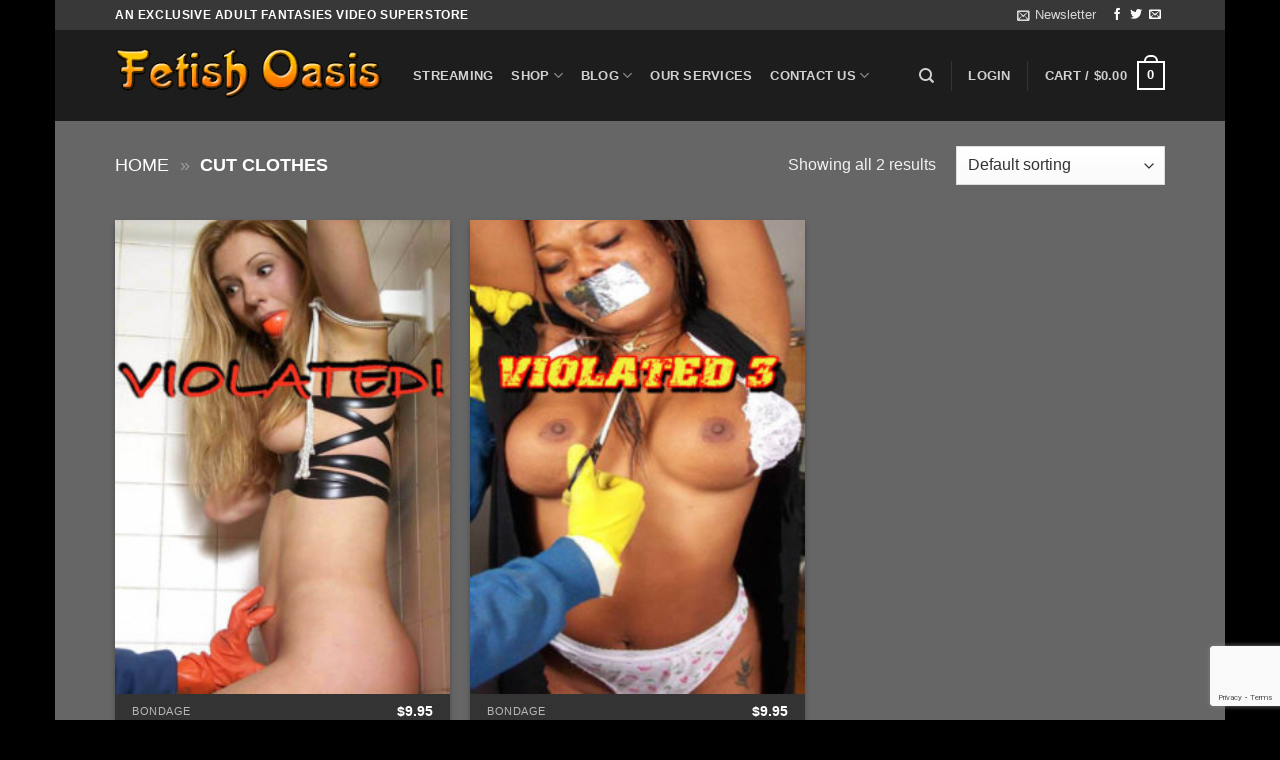

--- FILE ---
content_type: text/html; charset=utf-8
request_url: https://www.google.com/recaptcha/api2/anchor?ar=1&k=6LdRQzspAAAAAA8ivmy4NKToDhuHjRJy__WMcW7S&co=aHR0cHM6Ly93d3cuZmV0aXNob2FzaXMuY29tOjQ0Mw..&hl=en&v=N67nZn4AqZkNcbeMu4prBgzg&size=invisible&anchor-ms=20000&execute-ms=30000&cb=5uvem24w9tyd
body_size: 48492
content:
<!DOCTYPE HTML><html dir="ltr" lang="en"><head><meta http-equiv="Content-Type" content="text/html; charset=UTF-8">
<meta http-equiv="X-UA-Compatible" content="IE=edge">
<title>reCAPTCHA</title>
<style type="text/css">
/* cyrillic-ext */
@font-face {
  font-family: 'Roboto';
  font-style: normal;
  font-weight: 400;
  font-stretch: 100%;
  src: url(//fonts.gstatic.com/s/roboto/v48/KFO7CnqEu92Fr1ME7kSn66aGLdTylUAMa3GUBHMdazTgWw.woff2) format('woff2');
  unicode-range: U+0460-052F, U+1C80-1C8A, U+20B4, U+2DE0-2DFF, U+A640-A69F, U+FE2E-FE2F;
}
/* cyrillic */
@font-face {
  font-family: 'Roboto';
  font-style: normal;
  font-weight: 400;
  font-stretch: 100%;
  src: url(//fonts.gstatic.com/s/roboto/v48/KFO7CnqEu92Fr1ME7kSn66aGLdTylUAMa3iUBHMdazTgWw.woff2) format('woff2');
  unicode-range: U+0301, U+0400-045F, U+0490-0491, U+04B0-04B1, U+2116;
}
/* greek-ext */
@font-face {
  font-family: 'Roboto';
  font-style: normal;
  font-weight: 400;
  font-stretch: 100%;
  src: url(//fonts.gstatic.com/s/roboto/v48/KFO7CnqEu92Fr1ME7kSn66aGLdTylUAMa3CUBHMdazTgWw.woff2) format('woff2');
  unicode-range: U+1F00-1FFF;
}
/* greek */
@font-face {
  font-family: 'Roboto';
  font-style: normal;
  font-weight: 400;
  font-stretch: 100%;
  src: url(//fonts.gstatic.com/s/roboto/v48/KFO7CnqEu92Fr1ME7kSn66aGLdTylUAMa3-UBHMdazTgWw.woff2) format('woff2');
  unicode-range: U+0370-0377, U+037A-037F, U+0384-038A, U+038C, U+038E-03A1, U+03A3-03FF;
}
/* math */
@font-face {
  font-family: 'Roboto';
  font-style: normal;
  font-weight: 400;
  font-stretch: 100%;
  src: url(//fonts.gstatic.com/s/roboto/v48/KFO7CnqEu92Fr1ME7kSn66aGLdTylUAMawCUBHMdazTgWw.woff2) format('woff2');
  unicode-range: U+0302-0303, U+0305, U+0307-0308, U+0310, U+0312, U+0315, U+031A, U+0326-0327, U+032C, U+032F-0330, U+0332-0333, U+0338, U+033A, U+0346, U+034D, U+0391-03A1, U+03A3-03A9, U+03B1-03C9, U+03D1, U+03D5-03D6, U+03F0-03F1, U+03F4-03F5, U+2016-2017, U+2034-2038, U+203C, U+2040, U+2043, U+2047, U+2050, U+2057, U+205F, U+2070-2071, U+2074-208E, U+2090-209C, U+20D0-20DC, U+20E1, U+20E5-20EF, U+2100-2112, U+2114-2115, U+2117-2121, U+2123-214F, U+2190, U+2192, U+2194-21AE, U+21B0-21E5, U+21F1-21F2, U+21F4-2211, U+2213-2214, U+2216-22FF, U+2308-230B, U+2310, U+2319, U+231C-2321, U+2336-237A, U+237C, U+2395, U+239B-23B7, U+23D0, U+23DC-23E1, U+2474-2475, U+25AF, U+25B3, U+25B7, U+25BD, U+25C1, U+25CA, U+25CC, U+25FB, U+266D-266F, U+27C0-27FF, U+2900-2AFF, U+2B0E-2B11, U+2B30-2B4C, U+2BFE, U+3030, U+FF5B, U+FF5D, U+1D400-1D7FF, U+1EE00-1EEFF;
}
/* symbols */
@font-face {
  font-family: 'Roboto';
  font-style: normal;
  font-weight: 400;
  font-stretch: 100%;
  src: url(//fonts.gstatic.com/s/roboto/v48/KFO7CnqEu92Fr1ME7kSn66aGLdTylUAMaxKUBHMdazTgWw.woff2) format('woff2');
  unicode-range: U+0001-000C, U+000E-001F, U+007F-009F, U+20DD-20E0, U+20E2-20E4, U+2150-218F, U+2190, U+2192, U+2194-2199, U+21AF, U+21E6-21F0, U+21F3, U+2218-2219, U+2299, U+22C4-22C6, U+2300-243F, U+2440-244A, U+2460-24FF, U+25A0-27BF, U+2800-28FF, U+2921-2922, U+2981, U+29BF, U+29EB, U+2B00-2BFF, U+4DC0-4DFF, U+FFF9-FFFB, U+10140-1018E, U+10190-1019C, U+101A0, U+101D0-101FD, U+102E0-102FB, U+10E60-10E7E, U+1D2C0-1D2D3, U+1D2E0-1D37F, U+1F000-1F0FF, U+1F100-1F1AD, U+1F1E6-1F1FF, U+1F30D-1F30F, U+1F315, U+1F31C, U+1F31E, U+1F320-1F32C, U+1F336, U+1F378, U+1F37D, U+1F382, U+1F393-1F39F, U+1F3A7-1F3A8, U+1F3AC-1F3AF, U+1F3C2, U+1F3C4-1F3C6, U+1F3CA-1F3CE, U+1F3D4-1F3E0, U+1F3ED, U+1F3F1-1F3F3, U+1F3F5-1F3F7, U+1F408, U+1F415, U+1F41F, U+1F426, U+1F43F, U+1F441-1F442, U+1F444, U+1F446-1F449, U+1F44C-1F44E, U+1F453, U+1F46A, U+1F47D, U+1F4A3, U+1F4B0, U+1F4B3, U+1F4B9, U+1F4BB, U+1F4BF, U+1F4C8-1F4CB, U+1F4D6, U+1F4DA, U+1F4DF, U+1F4E3-1F4E6, U+1F4EA-1F4ED, U+1F4F7, U+1F4F9-1F4FB, U+1F4FD-1F4FE, U+1F503, U+1F507-1F50B, U+1F50D, U+1F512-1F513, U+1F53E-1F54A, U+1F54F-1F5FA, U+1F610, U+1F650-1F67F, U+1F687, U+1F68D, U+1F691, U+1F694, U+1F698, U+1F6AD, U+1F6B2, U+1F6B9-1F6BA, U+1F6BC, U+1F6C6-1F6CF, U+1F6D3-1F6D7, U+1F6E0-1F6EA, U+1F6F0-1F6F3, U+1F6F7-1F6FC, U+1F700-1F7FF, U+1F800-1F80B, U+1F810-1F847, U+1F850-1F859, U+1F860-1F887, U+1F890-1F8AD, U+1F8B0-1F8BB, U+1F8C0-1F8C1, U+1F900-1F90B, U+1F93B, U+1F946, U+1F984, U+1F996, U+1F9E9, U+1FA00-1FA6F, U+1FA70-1FA7C, U+1FA80-1FA89, U+1FA8F-1FAC6, U+1FACE-1FADC, U+1FADF-1FAE9, U+1FAF0-1FAF8, U+1FB00-1FBFF;
}
/* vietnamese */
@font-face {
  font-family: 'Roboto';
  font-style: normal;
  font-weight: 400;
  font-stretch: 100%;
  src: url(//fonts.gstatic.com/s/roboto/v48/KFO7CnqEu92Fr1ME7kSn66aGLdTylUAMa3OUBHMdazTgWw.woff2) format('woff2');
  unicode-range: U+0102-0103, U+0110-0111, U+0128-0129, U+0168-0169, U+01A0-01A1, U+01AF-01B0, U+0300-0301, U+0303-0304, U+0308-0309, U+0323, U+0329, U+1EA0-1EF9, U+20AB;
}
/* latin-ext */
@font-face {
  font-family: 'Roboto';
  font-style: normal;
  font-weight: 400;
  font-stretch: 100%;
  src: url(//fonts.gstatic.com/s/roboto/v48/KFO7CnqEu92Fr1ME7kSn66aGLdTylUAMa3KUBHMdazTgWw.woff2) format('woff2');
  unicode-range: U+0100-02BA, U+02BD-02C5, U+02C7-02CC, U+02CE-02D7, U+02DD-02FF, U+0304, U+0308, U+0329, U+1D00-1DBF, U+1E00-1E9F, U+1EF2-1EFF, U+2020, U+20A0-20AB, U+20AD-20C0, U+2113, U+2C60-2C7F, U+A720-A7FF;
}
/* latin */
@font-face {
  font-family: 'Roboto';
  font-style: normal;
  font-weight: 400;
  font-stretch: 100%;
  src: url(//fonts.gstatic.com/s/roboto/v48/KFO7CnqEu92Fr1ME7kSn66aGLdTylUAMa3yUBHMdazQ.woff2) format('woff2');
  unicode-range: U+0000-00FF, U+0131, U+0152-0153, U+02BB-02BC, U+02C6, U+02DA, U+02DC, U+0304, U+0308, U+0329, U+2000-206F, U+20AC, U+2122, U+2191, U+2193, U+2212, U+2215, U+FEFF, U+FFFD;
}
/* cyrillic-ext */
@font-face {
  font-family: 'Roboto';
  font-style: normal;
  font-weight: 500;
  font-stretch: 100%;
  src: url(//fonts.gstatic.com/s/roboto/v48/KFO7CnqEu92Fr1ME7kSn66aGLdTylUAMa3GUBHMdazTgWw.woff2) format('woff2');
  unicode-range: U+0460-052F, U+1C80-1C8A, U+20B4, U+2DE0-2DFF, U+A640-A69F, U+FE2E-FE2F;
}
/* cyrillic */
@font-face {
  font-family: 'Roboto';
  font-style: normal;
  font-weight: 500;
  font-stretch: 100%;
  src: url(//fonts.gstatic.com/s/roboto/v48/KFO7CnqEu92Fr1ME7kSn66aGLdTylUAMa3iUBHMdazTgWw.woff2) format('woff2');
  unicode-range: U+0301, U+0400-045F, U+0490-0491, U+04B0-04B1, U+2116;
}
/* greek-ext */
@font-face {
  font-family: 'Roboto';
  font-style: normal;
  font-weight: 500;
  font-stretch: 100%;
  src: url(//fonts.gstatic.com/s/roboto/v48/KFO7CnqEu92Fr1ME7kSn66aGLdTylUAMa3CUBHMdazTgWw.woff2) format('woff2');
  unicode-range: U+1F00-1FFF;
}
/* greek */
@font-face {
  font-family: 'Roboto';
  font-style: normal;
  font-weight: 500;
  font-stretch: 100%;
  src: url(//fonts.gstatic.com/s/roboto/v48/KFO7CnqEu92Fr1ME7kSn66aGLdTylUAMa3-UBHMdazTgWw.woff2) format('woff2');
  unicode-range: U+0370-0377, U+037A-037F, U+0384-038A, U+038C, U+038E-03A1, U+03A3-03FF;
}
/* math */
@font-face {
  font-family: 'Roboto';
  font-style: normal;
  font-weight: 500;
  font-stretch: 100%;
  src: url(//fonts.gstatic.com/s/roboto/v48/KFO7CnqEu92Fr1ME7kSn66aGLdTylUAMawCUBHMdazTgWw.woff2) format('woff2');
  unicode-range: U+0302-0303, U+0305, U+0307-0308, U+0310, U+0312, U+0315, U+031A, U+0326-0327, U+032C, U+032F-0330, U+0332-0333, U+0338, U+033A, U+0346, U+034D, U+0391-03A1, U+03A3-03A9, U+03B1-03C9, U+03D1, U+03D5-03D6, U+03F0-03F1, U+03F4-03F5, U+2016-2017, U+2034-2038, U+203C, U+2040, U+2043, U+2047, U+2050, U+2057, U+205F, U+2070-2071, U+2074-208E, U+2090-209C, U+20D0-20DC, U+20E1, U+20E5-20EF, U+2100-2112, U+2114-2115, U+2117-2121, U+2123-214F, U+2190, U+2192, U+2194-21AE, U+21B0-21E5, U+21F1-21F2, U+21F4-2211, U+2213-2214, U+2216-22FF, U+2308-230B, U+2310, U+2319, U+231C-2321, U+2336-237A, U+237C, U+2395, U+239B-23B7, U+23D0, U+23DC-23E1, U+2474-2475, U+25AF, U+25B3, U+25B7, U+25BD, U+25C1, U+25CA, U+25CC, U+25FB, U+266D-266F, U+27C0-27FF, U+2900-2AFF, U+2B0E-2B11, U+2B30-2B4C, U+2BFE, U+3030, U+FF5B, U+FF5D, U+1D400-1D7FF, U+1EE00-1EEFF;
}
/* symbols */
@font-face {
  font-family: 'Roboto';
  font-style: normal;
  font-weight: 500;
  font-stretch: 100%;
  src: url(//fonts.gstatic.com/s/roboto/v48/KFO7CnqEu92Fr1ME7kSn66aGLdTylUAMaxKUBHMdazTgWw.woff2) format('woff2');
  unicode-range: U+0001-000C, U+000E-001F, U+007F-009F, U+20DD-20E0, U+20E2-20E4, U+2150-218F, U+2190, U+2192, U+2194-2199, U+21AF, U+21E6-21F0, U+21F3, U+2218-2219, U+2299, U+22C4-22C6, U+2300-243F, U+2440-244A, U+2460-24FF, U+25A0-27BF, U+2800-28FF, U+2921-2922, U+2981, U+29BF, U+29EB, U+2B00-2BFF, U+4DC0-4DFF, U+FFF9-FFFB, U+10140-1018E, U+10190-1019C, U+101A0, U+101D0-101FD, U+102E0-102FB, U+10E60-10E7E, U+1D2C0-1D2D3, U+1D2E0-1D37F, U+1F000-1F0FF, U+1F100-1F1AD, U+1F1E6-1F1FF, U+1F30D-1F30F, U+1F315, U+1F31C, U+1F31E, U+1F320-1F32C, U+1F336, U+1F378, U+1F37D, U+1F382, U+1F393-1F39F, U+1F3A7-1F3A8, U+1F3AC-1F3AF, U+1F3C2, U+1F3C4-1F3C6, U+1F3CA-1F3CE, U+1F3D4-1F3E0, U+1F3ED, U+1F3F1-1F3F3, U+1F3F5-1F3F7, U+1F408, U+1F415, U+1F41F, U+1F426, U+1F43F, U+1F441-1F442, U+1F444, U+1F446-1F449, U+1F44C-1F44E, U+1F453, U+1F46A, U+1F47D, U+1F4A3, U+1F4B0, U+1F4B3, U+1F4B9, U+1F4BB, U+1F4BF, U+1F4C8-1F4CB, U+1F4D6, U+1F4DA, U+1F4DF, U+1F4E3-1F4E6, U+1F4EA-1F4ED, U+1F4F7, U+1F4F9-1F4FB, U+1F4FD-1F4FE, U+1F503, U+1F507-1F50B, U+1F50D, U+1F512-1F513, U+1F53E-1F54A, U+1F54F-1F5FA, U+1F610, U+1F650-1F67F, U+1F687, U+1F68D, U+1F691, U+1F694, U+1F698, U+1F6AD, U+1F6B2, U+1F6B9-1F6BA, U+1F6BC, U+1F6C6-1F6CF, U+1F6D3-1F6D7, U+1F6E0-1F6EA, U+1F6F0-1F6F3, U+1F6F7-1F6FC, U+1F700-1F7FF, U+1F800-1F80B, U+1F810-1F847, U+1F850-1F859, U+1F860-1F887, U+1F890-1F8AD, U+1F8B0-1F8BB, U+1F8C0-1F8C1, U+1F900-1F90B, U+1F93B, U+1F946, U+1F984, U+1F996, U+1F9E9, U+1FA00-1FA6F, U+1FA70-1FA7C, U+1FA80-1FA89, U+1FA8F-1FAC6, U+1FACE-1FADC, U+1FADF-1FAE9, U+1FAF0-1FAF8, U+1FB00-1FBFF;
}
/* vietnamese */
@font-face {
  font-family: 'Roboto';
  font-style: normal;
  font-weight: 500;
  font-stretch: 100%;
  src: url(//fonts.gstatic.com/s/roboto/v48/KFO7CnqEu92Fr1ME7kSn66aGLdTylUAMa3OUBHMdazTgWw.woff2) format('woff2');
  unicode-range: U+0102-0103, U+0110-0111, U+0128-0129, U+0168-0169, U+01A0-01A1, U+01AF-01B0, U+0300-0301, U+0303-0304, U+0308-0309, U+0323, U+0329, U+1EA0-1EF9, U+20AB;
}
/* latin-ext */
@font-face {
  font-family: 'Roboto';
  font-style: normal;
  font-weight: 500;
  font-stretch: 100%;
  src: url(//fonts.gstatic.com/s/roboto/v48/KFO7CnqEu92Fr1ME7kSn66aGLdTylUAMa3KUBHMdazTgWw.woff2) format('woff2');
  unicode-range: U+0100-02BA, U+02BD-02C5, U+02C7-02CC, U+02CE-02D7, U+02DD-02FF, U+0304, U+0308, U+0329, U+1D00-1DBF, U+1E00-1E9F, U+1EF2-1EFF, U+2020, U+20A0-20AB, U+20AD-20C0, U+2113, U+2C60-2C7F, U+A720-A7FF;
}
/* latin */
@font-face {
  font-family: 'Roboto';
  font-style: normal;
  font-weight: 500;
  font-stretch: 100%;
  src: url(//fonts.gstatic.com/s/roboto/v48/KFO7CnqEu92Fr1ME7kSn66aGLdTylUAMa3yUBHMdazQ.woff2) format('woff2');
  unicode-range: U+0000-00FF, U+0131, U+0152-0153, U+02BB-02BC, U+02C6, U+02DA, U+02DC, U+0304, U+0308, U+0329, U+2000-206F, U+20AC, U+2122, U+2191, U+2193, U+2212, U+2215, U+FEFF, U+FFFD;
}
/* cyrillic-ext */
@font-face {
  font-family: 'Roboto';
  font-style: normal;
  font-weight: 900;
  font-stretch: 100%;
  src: url(//fonts.gstatic.com/s/roboto/v48/KFO7CnqEu92Fr1ME7kSn66aGLdTylUAMa3GUBHMdazTgWw.woff2) format('woff2');
  unicode-range: U+0460-052F, U+1C80-1C8A, U+20B4, U+2DE0-2DFF, U+A640-A69F, U+FE2E-FE2F;
}
/* cyrillic */
@font-face {
  font-family: 'Roboto';
  font-style: normal;
  font-weight: 900;
  font-stretch: 100%;
  src: url(//fonts.gstatic.com/s/roboto/v48/KFO7CnqEu92Fr1ME7kSn66aGLdTylUAMa3iUBHMdazTgWw.woff2) format('woff2');
  unicode-range: U+0301, U+0400-045F, U+0490-0491, U+04B0-04B1, U+2116;
}
/* greek-ext */
@font-face {
  font-family: 'Roboto';
  font-style: normal;
  font-weight: 900;
  font-stretch: 100%;
  src: url(//fonts.gstatic.com/s/roboto/v48/KFO7CnqEu92Fr1ME7kSn66aGLdTylUAMa3CUBHMdazTgWw.woff2) format('woff2');
  unicode-range: U+1F00-1FFF;
}
/* greek */
@font-face {
  font-family: 'Roboto';
  font-style: normal;
  font-weight: 900;
  font-stretch: 100%;
  src: url(//fonts.gstatic.com/s/roboto/v48/KFO7CnqEu92Fr1ME7kSn66aGLdTylUAMa3-UBHMdazTgWw.woff2) format('woff2');
  unicode-range: U+0370-0377, U+037A-037F, U+0384-038A, U+038C, U+038E-03A1, U+03A3-03FF;
}
/* math */
@font-face {
  font-family: 'Roboto';
  font-style: normal;
  font-weight: 900;
  font-stretch: 100%;
  src: url(//fonts.gstatic.com/s/roboto/v48/KFO7CnqEu92Fr1ME7kSn66aGLdTylUAMawCUBHMdazTgWw.woff2) format('woff2');
  unicode-range: U+0302-0303, U+0305, U+0307-0308, U+0310, U+0312, U+0315, U+031A, U+0326-0327, U+032C, U+032F-0330, U+0332-0333, U+0338, U+033A, U+0346, U+034D, U+0391-03A1, U+03A3-03A9, U+03B1-03C9, U+03D1, U+03D5-03D6, U+03F0-03F1, U+03F4-03F5, U+2016-2017, U+2034-2038, U+203C, U+2040, U+2043, U+2047, U+2050, U+2057, U+205F, U+2070-2071, U+2074-208E, U+2090-209C, U+20D0-20DC, U+20E1, U+20E5-20EF, U+2100-2112, U+2114-2115, U+2117-2121, U+2123-214F, U+2190, U+2192, U+2194-21AE, U+21B0-21E5, U+21F1-21F2, U+21F4-2211, U+2213-2214, U+2216-22FF, U+2308-230B, U+2310, U+2319, U+231C-2321, U+2336-237A, U+237C, U+2395, U+239B-23B7, U+23D0, U+23DC-23E1, U+2474-2475, U+25AF, U+25B3, U+25B7, U+25BD, U+25C1, U+25CA, U+25CC, U+25FB, U+266D-266F, U+27C0-27FF, U+2900-2AFF, U+2B0E-2B11, U+2B30-2B4C, U+2BFE, U+3030, U+FF5B, U+FF5D, U+1D400-1D7FF, U+1EE00-1EEFF;
}
/* symbols */
@font-face {
  font-family: 'Roboto';
  font-style: normal;
  font-weight: 900;
  font-stretch: 100%;
  src: url(//fonts.gstatic.com/s/roboto/v48/KFO7CnqEu92Fr1ME7kSn66aGLdTylUAMaxKUBHMdazTgWw.woff2) format('woff2');
  unicode-range: U+0001-000C, U+000E-001F, U+007F-009F, U+20DD-20E0, U+20E2-20E4, U+2150-218F, U+2190, U+2192, U+2194-2199, U+21AF, U+21E6-21F0, U+21F3, U+2218-2219, U+2299, U+22C4-22C6, U+2300-243F, U+2440-244A, U+2460-24FF, U+25A0-27BF, U+2800-28FF, U+2921-2922, U+2981, U+29BF, U+29EB, U+2B00-2BFF, U+4DC0-4DFF, U+FFF9-FFFB, U+10140-1018E, U+10190-1019C, U+101A0, U+101D0-101FD, U+102E0-102FB, U+10E60-10E7E, U+1D2C0-1D2D3, U+1D2E0-1D37F, U+1F000-1F0FF, U+1F100-1F1AD, U+1F1E6-1F1FF, U+1F30D-1F30F, U+1F315, U+1F31C, U+1F31E, U+1F320-1F32C, U+1F336, U+1F378, U+1F37D, U+1F382, U+1F393-1F39F, U+1F3A7-1F3A8, U+1F3AC-1F3AF, U+1F3C2, U+1F3C4-1F3C6, U+1F3CA-1F3CE, U+1F3D4-1F3E0, U+1F3ED, U+1F3F1-1F3F3, U+1F3F5-1F3F7, U+1F408, U+1F415, U+1F41F, U+1F426, U+1F43F, U+1F441-1F442, U+1F444, U+1F446-1F449, U+1F44C-1F44E, U+1F453, U+1F46A, U+1F47D, U+1F4A3, U+1F4B0, U+1F4B3, U+1F4B9, U+1F4BB, U+1F4BF, U+1F4C8-1F4CB, U+1F4D6, U+1F4DA, U+1F4DF, U+1F4E3-1F4E6, U+1F4EA-1F4ED, U+1F4F7, U+1F4F9-1F4FB, U+1F4FD-1F4FE, U+1F503, U+1F507-1F50B, U+1F50D, U+1F512-1F513, U+1F53E-1F54A, U+1F54F-1F5FA, U+1F610, U+1F650-1F67F, U+1F687, U+1F68D, U+1F691, U+1F694, U+1F698, U+1F6AD, U+1F6B2, U+1F6B9-1F6BA, U+1F6BC, U+1F6C6-1F6CF, U+1F6D3-1F6D7, U+1F6E0-1F6EA, U+1F6F0-1F6F3, U+1F6F7-1F6FC, U+1F700-1F7FF, U+1F800-1F80B, U+1F810-1F847, U+1F850-1F859, U+1F860-1F887, U+1F890-1F8AD, U+1F8B0-1F8BB, U+1F8C0-1F8C1, U+1F900-1F90B, U+1F93B, U+1F946, U+1F984, U+1F996, U+1F9E9, U+1FA00-1FA6F, U+1FA70-1FA7C, U+1FA80-1FA89, U+1FA8F-1FAC6, U+1FACE-1FADC, U+1FADF-1FAE9, U+1FAF0-1FAF8, U+1FB00-1FBFF;
}
/* vietnamese */
@font-face {
  font-family: 'Roboto';
  font-style: normal;
  font-weight: 900;
  font-stretch: 100%;
  src: url(//fonts.gstatic.com/s/roboto/v48/KFO7CnqEu92Fr1ME7kSn66aGLdTylUAMa3OUBHMdazTgWw.woff2) format('woff2');
  unicode-range: U+0102-0103, U+0110-0111, U+0128-0129, U+0168-0169, U+01A0-01A1, U+01AF-01B0, U+0300-0301, U+0303-0304, U+0308-0309, U+0323, U+0329, U+1EA0-1EF9, U+20AB;
}
/* latin-ext */
@font-face {
  font-family: 'Roboto';
  font-style: normal;
  font-weight: 900;
  font-stretch: 100%;
  src: url(//fonts.gstatic.com/s/roboto/v48/KFO7CnqEu92Fr1ME7kSn66aGLdTylUAMa3KUBHMdazTgWw.woff2) format('woff2');
  unicode-range: U+0100-02BA, U+02BD-02C5, U+02C7-02CC, U+02CE-02D7, U+02DD-02FF, U+0304, U+0308, U+0329, U+1D00-1DBF, U+1E00-1E9F, U+1EF2-1EFF, U+2020, U+20A0-20AB, U+20AD-20C0, U+2113, U+2C60-2C7F, U+A720-A7FF;
}
/* latin */
@font-face {
  font-family: 'Roboto';
  font-style: normal;
  font-weight: 900;
  font-stretch: 100%;
  src: url(//fonts.gstatic.com/s/roboto/v48/KFO7CnqEu92Fr1ME7kSn66aGLdTylUAMa3yUBHMdazQ.woff2) format('woff2');
  unicode-range: U+0000-00FF, U+0131, U+0152-0153, U+02BB-02BC, U+02C6, U+02DA, U+02DC, U+0304, U+0308, U+0329, U+2000-206F, U+20AC, U+2122, U+2191, U+2193, U+2212, U+2215, U+FEFF, U+FFFD;
}

</style>
<link rel="stylesheet" type="text/css" href="https://www.gstatic.com/recaptcha/releases/N67nZn4AqZkNcbeMu4prBgzg/styles__ltr.css">
<script nonce="IXYsfOJABh3fAEDRZLjzVQ" type="text/javascript">window['__recaptcha_api'] = 'https://www.google.com/recaptcha/api2/';</script>
<script type="text/javascript" src="https://www.gstatic.com/recaptcha/releases/N67nZn4AqZkNcbeMu4prBgzg/recaptcha__en.js" nonce="IXYsfOJABh3fAEDRZLjzVQ">
      
    </script></head>
<body><div id="rc-anchor-alert" class="rc-anchor-alert"></div>
<input type="hidden" id="recaptcha-token" value="[base64]">
<script type="text/javascript" nonce="IXYsfOJABh3fAEDRZLjzVQ">
      recaptcha.anchor.Main.init("[\x22ainput\x22,[\x22bgdata\x22,\x22\x22,\[base64]/[base64]/[base64]/ZyhXLGgpOnEoW04sMjEsbF0sVywwKSxoKSxmYWxzZSxmYWxzZSl9Y2F0Y2goayl7RygzNTgsVyk/[base64]/[base64]/[base64]/[base64]/[base64]/[base64]/[base64]/bmV3IEJbT10oRFswXSk6dz09Mj9uZXcgQltPXShEWzBdLERbMV0pOnc9PTM/bmV3IEJbT10oRFswXSxEWzFdLERbMl0pOnc9PTQ/[base64]/[base64]/[base64]/[base64]/[base64]\\u003d\x22,\[base64]\\u003d\\u003d\x22,\x22SMK2w5TDs1tIw6J1K8Opw50MW8KGKiBRw54GasOSEAgJw4EHw7hjwpBPczJ6KAbDqcOcXBzChR8Gw7nDhcK2w7/Dq07Dv13CmcK3w6c0w53DjGNQHMOvw4oKw4bCmyHDgATDhsOWw5DCmRvCn8O3woPDrU/Ds8O5wr/[base64]/[base64]/Du8O6w5UvZMK/wojDlE0rM0bDlF7DiMK9w7/Dpjwkw6vChsOUNMOeMEsfw5DCkG04wppyQMO6wpTCsH3CqMKQwoNPIsOcw5HClgjDvTLDiMKWOTRpwqwDK2d+fMKAwr0bJz7CkMOrwr4mw4DDk8KGKh8hwpx/wovDgsKSbgJSdsKXMHROwrgfwo/Ds00rPcKgw74YK29BCERoIks1w7shbcOnMcOqTQrCssOIeFTDlULCrcKsX8OOJ10beMOsw4p8fsOFThPDncOVDMK9w4NewoQjGnfDicOcUsKycV7Cp8Kvw6sSw5MEw73CiMO/[base64]/[base64]/[base64]/acKVZ30oBMO5w7TCtsOIa8KYw63CrgbDg8KbZh3DncOmKxlwwrdffcO1YsO/K8OIfMK/w7TDrXBtwrI6w781wodgw7bCo8Kkw4jDoW7DqSDDo19QZ8ONQcOWwpR6w5fDhxLDmsOGUcOXw6NYXjcmw6QXwrIpQsKWw5kpGCUpwr/[base64]/CsWJHw53CgsOMO8OAdcKoegpfw6HDpQzCv2HCpUdIUcKcw752UgstwrN5TA7CkCE6esKrwqzCmSJFw6bCtgLCrcOewpjDiBPDvcKBA8Knw57ClRbDocO2wr/Cg0TCkgFQwrwuwrEsEm3CvcOhw5PDssOFQMO8NQvCqsO6TBYew4AIaCXDsSrCu28/OcOISn7Dg3LCs8KuwpPCsMKkW0MVwonDnMKTwqksw6Yew5fDpDrCqcKKw7JLw7Mnw7FgwpBYLsKVPG7DgMOQwofDlMOlZ8Khw5DDr0sMWsObX1rDiURMb8KsN8Ohw5V6UF5EwqEPwqjCqcOSXk/DusK0JsOcKcOiw6LCrwddecKZwphCEW3CqhfCuDjDlMOGwo5IIj3Ci8KOwq7CrT5fW8KBw7zDvsKKG3TDl8OOw60zEncmw4Aswr/CmsOLM8Ozw7rCp8KFw6UZw4p9wrMuw4rDp8KnFsOUSnHDiMKkZkF+OyvCtX9MVCjCpMKQZsKrwrhcw7dTwo94wonCgMOOwqt0w4rDu8KUw7x/wrXDlcKEwos8H8OnAMOLQsOjM1NdDTXCqMOjFMK7w5PDuMKNw4DChloewqvCmE0XOn/CtmTDm0rDp8O4WxHCkcOPHQ8Tw5vCmMK2wr9NSMKXw50Xw4UEwoFoFiN3M8KBwrVawqjCvwDDvsK+WSbCnB/Dq8Kxwo9NbmhrKwnDoMODL8KbPsK2EcOJwoctwoHCvcKzKsOcw4QbMMOtJyjDkABJwr/[base64]/[base64]/Dj8Osw5oZw6TCsy8WADXCq8OGw4wCSsKHw77Ch8KUwq3CokkUwohgHQkETGkvw6V1wpU2w7FZJMKbCsOmw77Dg0FJP8KVw7zDm8OhIXJWw4PDp3zDh2PDiDXCtcK7UBFjG8OSQcOsw4hZw6fCh3PCr8K8w7XCj8OZwokOZ0p5cMOLa3nCncO/HCkmw6Q4wo7DqsOCw7nCosOXwoXCijh7w7bCmcKiwpNEwqTDmQduw6PCvMKaw45OwrcVCMKLN8OYw7XCjGJkRzJTw4nDksKcwr/[base64]/DjcOpXG/DqsKaMnYswpJKNcOlwrnCu2LClH3CrwfDlcK6wqzCpcOebsKQeG3Dq35pw4VVSsOcw6I1w7UgCcOZHCXDssKMUsKnw5bDjMKbd1k1I8K5wpLDoGMswonCkRzCvsOyMsO+DwzDih3DhiLCtcO6HlLDsgAZwqVRI154C8OewrxkC8Ogw5XCr2/Ch1HDsMK2w6LDkmpqw7PDg154c8OxwpDDrj/CoSZ/w4LCswItwr3CtcKdY8OATsKuw5vCq3R6cm7DhGVAwpxLZgbDmzIcwqnDjMKASH4/wq4bwrdkwo8Ww68sBMOIQsOXwoNfwr9IY03Dm1sCA8Omw67Cki1Nwr4QwoDDj8K6IcKACsO4Kl8IwoYUw5/ChcOwUMOGJGdfJ8OSABnDoVDCs0vDscKqcsO4w4M3IsO0wozCqwIwwrXCrsOmRsKYwojCtyXDolsIwqQawoE3w7l9wp8mw5NIU8KMcMKLw5bDocOHBMO2IS/CglQXZsOgw7LDg8OnwqQxUMO+DMOqwpDDisO7a1FFwrrCvlfDvsO7f8Obw5DDu0nCqC1WOsOlA3MMDsKAw6Rhw4I2wrTCl8O5Ni1Zw6jCvynDosKNUTl7wqbDrjzCkMO+woHDtEbDmEI9DRHDmyQtF8Orwp3Cjh/Dg8K6HDrCnhlLOWRZVMOkbmbCoMO3wr5Mwpw4w4p5KMKJwrHDocOAwqTDlHLClRo0IsK4IcOwE2XCqcOOZSUhNMO7WSdzAyrDlMO5wrLDqFPDqsKowrEBw5YlwpYYwqQDU0jCvMOXFMKgMcOHWcK1QMK8w6AQw4AFLB85QhEww7jDkRzDiiB/w77DsMOXVCMJFyPDkcK4HwdVMcKdEmbCjMOYOxQuwpVpwrXClMOlTVTCnDnDjsKbw7bCkcKiIEvCuFTDsEPCgsOSMmfDvC0pIDLCthIew6vDv8OvGTHDpj1iw7PCssKGw7HCp8KNZWBscgtSLcORwrpbG8KpGiBdwqc/wpXCsQjCg8OPw78nGFFhwqNHw4Rpw4TDpTLCkcOWw4gww6ovw5PDsU5tIEzDuSnCoWZZZA5ac8KYwrhnYsO/wpTCt8K5OsOWwqvCjcO0PTARNnTDk8K3w6JObxzDlG0KDho8I8OWCQLCjcKVw7oEcjJLa1DDr8KtEcKAG8KMwobCjMOfAVDDkGHDkgdyw7bDi8OdTl7Cji4aRT/DnSQBw7EgN8ONVDnDrT3Dn8KVWkgcP3bCkg4iw6o/[base64]/DuAnDoAfCoCzDhsODBMKBKm3DtMOccG4NBzhtQiXDn0FoUQF7RcKaw53DvcOnO8OrQMOPbcK6cR4aIkx6w47CgsOLMF1Gw6PDvELCq8OFw5zDskjCk2Udw45lwrgnNcKBwrLDmnoHw47DmmjCtsKaMsOyw5omDcK7ejt4TsKCw6hkwrnDrQvDgcODw7PDs8KFwqY/w7TCmBLDnsKrK8KNw6TCh8OVwpbCgmDCo3tFUEzCuwk3w7Uaw5HDuynDjMKRw57DoTcracKPwpDDpcOuA8O0w6MHwojDvcOrw5zCl8OcwqHDt8KdPzEKGhkrw6k3IMOnIMKNB1RvXyIJw5LChsOIwqlSw63DlA8Rw4MewqzCvjDCrTljwo7DnD/CgMK+XHZefUfChsKza8Ocwo81bcK9wrXCsSzCj8KUAMOELjDDghMPw4/CuiXCoCENMsKbwqvDuHTCo8OQOsOZf3o9AsObw5wnWTXDgyzDskRNHcKdCMOCw47Dvn3DmsOBRw3DjwPCqngTQcKvwoTCnAbCpFLCqHPDkwvDvFHCrQdOX2bCo8KFXMKqwprDnMO5FAUNwqTDrsOZwog7UxoxPsKKwoFGC8O8w6lOw7HCtMK7PSUBw7/CliAGwqLDs05OwoMlwrBxSkPCi8Ohw7bCrcKLeQnCikvCvMKfFcOWwodCBDXDp2nDj3BZL8O1w6FbSsKrCVXCu3LDq0NUw6tMMk7ClMKuwqoUw7/Di0bCiUJwNVxZNMOpUBYvw4BeHsOQw6d9wrV8dgl0w6lTw6bDj8OpbsOdwrXCpnbDkH8EGXrDk8K2ORcdw5vCqGfDlsKPwoE/[base64]/DpcOJBGnCtTnCjMK0VcKHTsKFIABJcMKFw7TDosKawpUsGMKVw4lkVQQacj3CisORwpdkw6sXDcK2w4I3Imt1fQ/DiD1RwrTDg8KZw6fCoD8Dw6E/bSXCnMKPIwRtwpfDscKLeR4SNj3CrcOuw6YEw5PDhMK4DCM7wpt9U8OtCsKXQATDijkfw6psw5PDp8KiG8OlXRkew5XCr3o+w4HDm8KnwrfCnj12ZS/CpcOzw7t4Fit7BcKNSSRPw7diw5w4U0jDhMKjA8Ohwr1Kw6VcwqBlw5lMw446w6jCvkzCiE4IJcOjBzMdYcOCC8OhUQ/CiBAuL2tdIAosK8OuwpJ1w7EPwp/DnsOcGMKkJcO5w5fCh8Ofem/[base64]/[base64]/DmcKvAMKPJ2XDrMOaU8OvAsOlb1/DrRPCmsORX18DZsObTcKewrDDv3jComwTwqvDr8O0c8Ogw7bCrGnDlcKJw4vDicKbPMOawq/[base64]/[base64]/DrEzDowFbFlscC8KzdcOfS8K0w7AewqglEQTDqUlsw610EkTDoMOtwpJiR8KBwrIzSG1zwppzw7g6XMOifw7Dv24pacOwChRKV8KhwrYyw4HDqcO0bgTDsSrDpBTCucOHPQ7ChcO1w4bDvX/CmMO2wqfDsQ9Ow7/ChsO5YzRjwr0rwr8BGTPDp11KJsOQwrh/wrLCoxtwwq92d8OUV8KowrjCi8OCwqXChG8Ewo5IwqfCtsOYwrfDn0DDrcONOMKqw7vCoQIcYWhnTxLCiMKywoxKw4FcwrYeM8KBAMKvwonDqCvCkgcUw7ROFXzCusOQwqFBMmZ1P8KVwrk9VcO5F2RNw74WwoNcCA3ClMKSw6PCv8OGKV8Ew7/[base64]/wrxkw6Zdwp3Cm8OFwpJ1VjDDpMKdAmkbwqHCiCVSI8OlSQ3CmGcdYl/DgsKmTl3CtcOjw6VUwonCjsKTMsO/Wj/Dh8OCCHd3fH8eRcKbeEVUw5pmGcKLw5zCq2o/CijDrVrCgi4VCMKywoVqJlNMY0LCg8KVw5xICsOyeMO+fDdKw5R2wrTCmDDCkMKdw5zDg8K6w4TDhCxCw67Ct0s/[base64]/Cg8KBwr/CoyxcBsKgw6LCqXMsw5fDvsOPEcOAw6HCmsOSTkZIw5TDkBgPwqPClcKRemwdQsO9SSfDnMOfwpHDiiR6KsKIIUXDvsK3VSF7RsK8RTRow6zCrzgJw6ZOd2jDmcKTw7XDu8KYw5XCpMOBesOswpLCrsK0ccOAw7fDnMKOwqHDnHkXPsO2wq/[base64]/wqBCIBjDkcKhw6RKEcOkwoRCwrPCvDt9w4DDqxZHZmVCDwPDkcKYw6pmwr7Dt8Otw7Jzw6XDr1cxw7c4QsKpccOtMMOdwovCnsKcBjDDm11Twr4BwqEYwrQ1w6t4GcOqw7nCiQYsPMKpLT/[base64]/Ck8O+NMKFFRAewoDDkcO3IU7DqsO+IWvDhXPDhRrDkwlyccOqHcKhZMOaw7Rkw6oywqfDj8KKwpzCrDTCkMOpwqcdw5HDin3DlVRTF0giBhjCj8KawqouLMOTwqNZwoEnwoI5ccKZwqvCvsOocnZbHsOIwoh9w6/[base64]/DoTsbwozCusK3CmQ4wr59w7fDtcOmwotkU8KtTsKMw70Ywph+R8K0w7rClsOrw5BaJ8ODQA3DpDrDjcKWeVTCuRp+LMO4wqk5w5LCucKpOwzCgiNhFMK3KsKmIyUyw6IPEcOKNcOkbMOLw6VRwrtpSMO7w6ErAApfwqd7E8Kqwqtuw4pMw6TDr2hMGsKOwq0kw4wNw4/[base64]/CkTPDnUc+M8Ozw7LCnMORwpAXwr80w5VzesOXY8KeRcKOwrM3ZsKzwrYWLFjDgcKsScK0wqvCgMOyKcKNPn7Dsl5Xw6FpWSPCpjc8PMKEwoHDikvDqRxCB8OMXlvCsivCucOkdMOdw7bDlkktBcOpPcK8woM/wpnDpljCtwM1w4fDp8KKXsOJN8ODw7Fuw6tkdMO8GQgsw7s9DwLDpMKUw79KNcOFwozCmWpcLcKvwp3DksOHw5zDrlcBcMK/JsKEw68SDE0Jw7Mxwr7DhsKGwr8WWQnDnwnDgsKqw6ZZwpNawozCgi4PBcOZMy9cwpjDrXrDiMKsw4hiwpvDu8O0BHx3XMOuwrvCosKPAcOTw51lw6YvwoRFGcK0wrLChsO/[base64]/DnTLDlsKxw6TDt8KBd1twGMO9dMODwogLwqQ/N0MWWhpVw6/Cjw7Cp8O6Zh/DlQjCvwkVF0vDgD9BW8KxY8OcO0PCnH3DhcKLwqdTwoYLFzrCu8KSw4QHGmXCpgrDrm95PcOCw4TDoxZLw5/[base64]/DpMO3w5XDnhDDrxFIw5hmEsOYwrzCsMKNUsK+w7zDg8OSNB56w4vCrcORTcKHVsKIwr4jb8O+FsKywo9CfsKEYm1GwoTCgcKYEyFuUMKewqTDt0tyVwjDmcOmXcOuH2gyfTHDlMK2Bz1wXXw0LMKfdV/ChsOAXsKeLsO/wqfCgsKEVz/CsVJOw43DjsOxwpTCvcOAWSXDqVrCgcO6wpFCdQnCrMOYw4zCr8KhNMKCw6cpO27CgUJ+KTvDh8OaVT7DvkLDjiZqwr5pZB/CpXQ0w5TDrjoDwojDg8Ojw6TChjzDpsKjw7FywpTCjcOzw6Atw6x3woDChEzCl8OaJ0wUUMOXNwwdKcOLwpHClMKEw6rCh8Kdw4XDmcKKeVvDlMOzwqHDgMO2PG0tw7l4MABGOsObb8OhRsKwwqhzw7thRSkPw4/DpF5WwpYIwrXCsAo7wqjCksO3wqHCqSFdaCVyaCjCsMOCFlsbwq1UaMOkw7BsbcOPa8K6w63DqSDDuMKQw4TCpRpvwp/DpgbDjsKAR8K7w7nDlDt9w5lBEsOEw5doWFTCq2UDaMOUwrvDiMOPw7TCghpswroTGivDvSnCpDfDvcKTTVgRwqXDrsKnw6fDpsKIw4jCqsO7H0/[base64]/Csm04I3Jrwqh7w6bChcKgS3l+b8OFw4MiKnVZwrNcw4QPDHUBwoXCu3PDtkgQQsKtaxLCrMOgDUwlNmzDgcOvwo/CsCILVsOVw5rCqA5REnTDtizDkG0Lw4h0fcKlw5zDmMKlWH9Vw7/CoXfDli4gwpAgw7/CnE04WzM/wpfCn8KwL8KiDADCjVXDlsK9wrzDrnxrEcK6TVjDixzCu8Odwq58Ah/Cr8KZcTgCGSzDs8KfwoAtw6bDkcO7w6bCkcOewrzCqA/[base64]/ARTChFzCohA9w40GwrjDksKDwr7CosOrw53Cuw1wf8OpXGABM0/CvGV7woPDgQvDs3zCjcOjw7d0w5dWb8KTYsOnH8KkwrNnHyDDusKqwpZNRsOyATzCs8K2wrzDjcOnWQzDpB8BYMKtw5HCl0TCuFPChDrDscOdNcOlw4xjJsOZcBUaN8OQw5TDtsKGwoBJdnHDhsOGwq7CoTHDrU3Ck3w+JMKla8O9wo/CucOQw4TDtjXDhcKSRcK+F3zDusKawoN2T3rDlgXDqcKOUBR4w5lVw6xZw4sSw4/Cu8OpI8Kzw6PDocKsCxMow78/w5oBKcO6PnZpwroSwr3Ct8OkbwBEAcOwwrXCtcOtw77CmlQJCsODF8KvRx57eF/CgUo2w7zDrMOXwpfCp8KBwojDtcK2wrkpwr7DlA9owo0nDRRjWcK6w5fDuDnCnhrCjSNhw7LCosOQCwLCggpjeXnCikHCpWAMwoByw6rCnsKTw5/DnVPDgsOEw5zCqMOpwp1iL8OyH8OWSjt8GE0GYcKZw4tmwoJWwpkOwqYfw4dnw64Bw7TDi8KYI3JKwpNOaQHDtMK7PMKLw7rCocKfYsO8GQ3Dkx3CqcKaXxjCvMOlwqHCq8OPfsODaMOdIcKcaTjDnMKYDjs3wrZFHcOJw6kewqrDvsKRcDxGwqYcUMKTOcKNMz/ClU7DpcKuPMOBfcOxUsKjaX9Pw4gewoUlw7tmfMOOw4TCvELDhMOwwoPCkcKmw5LCjsKDw6jDqsODw7DDmzF0XmxDSsKhwpNIO3bCgDjDgQDCnMKCEcKHwr46ecKvUcKmT8KRM1dSE8KLClFlbDjCl3vCpyVjc8K8w4/DusO9wrUWM27Cl28xwq/[base64]/[base64]/FMOCwpR2w41Qw4DCucOfHgFEw6lRw6nChm/Dn1PDoBHDvXoyw6lyd8KAfXnDggYyZHkWbcKQwp7Cvj57w5nDrMOHw7fDkH9FawY/w7rCvG7Dp3cZAjwcSMKzwpY6V8K3w5fDsCJVPcKKwp7DsMK5ZcOQL8Oxwqp8b8OyMx4eWMOMw5jDmsKDwrdAwoY0f2jDpi7CusK1w4DDlcOTFQZTeWwgA2vDjlnChzrDkhJBwrPCiWXDpS/[base64]/Cq2B9KsOawolpw69kwrvCsMOxw4vCucKnAMOWQhPDt8OYwrnDvVdpwpkdZMKLw757cMO6CVDDmEjCliwDScKVKGPDqMKawqnCuxPDnT3CocOrZzFJwpjCtH/Cn2bChhVaDsKUZMOaJ2TDucKmwqHDvMKlIhTCuVZpNcKPKcKWwox4w5XCjMO/E8K9w6TDjRDCkQLCiEETV8KGdywqw7PCtRlLC8OSwr3CllrDnTMKwqNYwogRLGfCimDDpmfDoCTDiX7DtjvDrsOewpQdw7VOw7vDkWsfwqgEwqDClnzCjcKlw7zDoMO1bsOSwqtOMj9Vw6nCl8Ocw49qw5nCkMK3DgrDqw/DsUDCjMOQQcO4w6J4w55bwrhMw6MEw7wkw7jDtcKOLsO6wo/DrMKkVMKSa8K8NcOcJcO2w5fDjVgMw7gqwo0FwqnDtFbDmV7CswzDjk/DsiDDn2kNX1tSwpzCvw/Cg8KdLSBBHR/Ds8O9WR7DqzrDqRvClsKJwo7DlsK6N0PDpE4iwqEWw6hVw7xgwrwUW8KhUhpGEFXDucK/w4tEw4kPFsOnwqQDw5rDrXfCvsKTesOcw7/DgMKxTsKBwpDCisO6ZsO6UMKVw4jDmMOJwrAWw7k2w5jDi3dkw4/CsyjDgsOywpkJw47CjMOSf1rCjsOKGS/DqXXCu8KINDHCrMOCw4/CtHBmwrZtw51aLsOvLHVRJAU8w7RhwpfDrAYtZcOSF8K1W8OOw6LCtsO1BhrDgsOWT8KjP8KZwpULw7ldwp3CtMK/[base64]/Dngx5wp7DkENFSVUEwrlywpzDgMKvwrQzw6dIPMOwcGcIJQNQdG7CjMKuw7hNwq07w7XDgMOIN8KHesKLAH/Ch3TDqMOlehw/CT18w5F8IE3DuMKnXMK3wqfDh1XCiMKFwpzDlMKswpPDuyjCgMKqSUrCncK7wr7CqsKcw7/Dp8O5EhPCnDTDpMOHw4XCncO9GsKRw5LDl18OLDEzdMOMTWtSEsOOGcObFmdvwpjDqcOWMsKJU2Y8wp/DgmMQwoUQJsOqwp7DoVkyw6YMIsKEw5fCg8O+w7zCosKSIMKGdlxoAzLDnsOXwrkWwo1PUl0Lw4rCunrDgMKSw73CtsOMwoTDn8OSw5MkB8KBRC/CuE3DvMO3woZgB8KPHU7CtgfDucOXw5rDvsKbRSXCo8KTDi7CimNUQsOKwpzCvsK8w4wfEXF5UlzCpsOfw64YZsOdFg7DscK1RR/Ct8Kzw6I9FsKUHMKuIcKPLsKXwrN8wo7Cvl48wqRYwqvDlC9cwq7Cmj4GwqjDgmRcLsOzwr1gw6HDvH3CsGUbwpjCp8Ovw6rCm8Kow7ZwCH08ckzCtlJ1VMKiS1DDrcKxRSdUS8OEwpcfIAEQJsO2woTDkz/Du8OnZsO4a8KbHcKCw4Z6QQFpcHtlKTNPwqfDhX0BNDN6w4Jmw7shw6DDsC4DUTpTMj/CmcKAwp5DUiUHFsOnwpbDmxHDlcOVC3XDmR1dNjlLwqnCjQszw5Q+ZkvCv8OEwpzCrAjCjwfDlSccw6zDn8K7woA/w7d9fk3CssK8w7jDrsO5SsOaOMKGwoZtw4treyLDqsOawpjCmABOXGXCmsOlA8Kyw7EIwrnCiV5XCsKKPcK5P2zCgVYxP2/DvlvDvsO9wpkGMMK9XMO9w7hkHcKhKsOcw7zCv1PDn8Opwq4JQ8OyVxUUJ8O2wqPCk8K8w4zCmWZ+w5xJwqvCkXggPh1vw6nCo3jDg04SawoLFAhZw6jDuUVYNUgJfsKMw7p/w6rCh8OpHsO4wp1+EsKLPMK2YXFQw6fCuzXDmMKhw4PCjFbDoEnDsj8bfQwQZQwpasKxwrluwrBYLmUEw7rCuB1kw4zCmDI2wotcEnbChhUpw4/CpsO5w6laQSTCp2nDvMOeDMK1wpXCn3hkL8OlwrXCt8KEcFo1wonDs8OgVcOwwpDDjh3Djk5nDMKowqDCjMK1cMKBwpd0w78cFVfCqMKyIz4/[base64]/Dm8OBw54xwpHDlcK2woPDpsKAw6vDvMKVwo19wo/DqMOtTF4/acKawonDkcKow70PICUfwo5UZWPClQDDqsKLw5bCgMKLe8KgVgHDuF4vw5ALw4pew4HCpz7DqsOHTRvDi2XDhMKcwp/DpDTDjGTDrMOYwoJCOizCs3I+wpwfw6l2w7VbMMO0VF0Jw53CpMKswr7CuH3CslvCjUHCsXDCsyd+Q8KVIlhPB8KEwovDpxYWw5HCiQnDrcKxCMK1cVvDksKUw4PCuCDDgTkgw4nDiToEVVVvwqBTKsOfM8KVw4/CrErCrWrCkcKTdsKwPwFPUjJUw7vCp8K5wrXCuE9ufRLDmTI3CMKDWhttYzvDjVnDhAIrw7U4wpYTO8KDwrxIwpYnw7dHUsOvf0QfPwXCkXzCrSszdzwbfR7DqcKWw78tw5LDp8Orw5dXwq3ClsOKOkVGw7/CvCDDui9wU8OkIcKQwobCl8OTwqrCksOhe2rDqsOFOk/[base64]/Dk2TDimLClWHCuXx4w7rDjsKRYMOAwoxtTzcuwpvClsOWBn/Cuj9lwqMdw7N/HMKTUFU2QcKWEm/[base64]/DcKLS8KpVMKpwqzDtC06wrFXehx1B3tlFTPDgMK5KAjDtsORYsOCw5TCujHDksKecRcZJ8OnfDUPVsOnMi/[base64]/DrcKMNFrDlT/DqxzCqR3DvWLDkkrCgSnCi8O2FsKUCMOHBsKAcQXCsHttw63ChS43ZXMhEyrDtU/CkEDCocKhQmNGwppyw6lVw5nDhMOLSXgXw7PDuMK/wrzDi8KlwoXDk8O9IWfCnTgWA8KWwpHDt2YKwq98TmXCt3oxw7jCi8KQXBfCuMKoXsOyw5/[base64]/w6xZw7Z+wpfDp8OGw67DnWFedsOsLsKDw7wRwqnCrsOkwoo5QQJYw67DhHhwDyrDmHoIMsKow7o1woHDnE5VwqfDiQPDrMO/[base64]/woB3wpgEVSDDkcO6w4khwrRIOgrCtsKAX8OsNUcNw7QIB0nCjcKrwr3DjMO5FHvCmQ/ChcOIWsKEfMKpw5TCj8KDXRhMwr7CrcOPDsKeQCrDoX/[base64]/DnsOwwrAiWMKQJlBWEsOjOsKQXsKNwqpjwqtXa8KZLhp1wpbCqcOKw4LDnm1iBkbDjhYkLMKbRzLDjkLDs3jClcK0UMOuw6rCqcOzdcOwc3zCqMOGw6R7w7Q0YcO7wpzDhmHCvcKkKiUOwpcDwpHCjATDvgrCkh0hw6xnFxHDssOjwp/DpsK+VMOow7zClhjDlHhZZgDDpDsvamJcwoDCmMOWBMKRw7UOw53CkWPCt8OlOhnCrcOyw5DDgV8Pw44ewrXClk/[base64]/CrRcHUcK/[base64]/CuMObwpDDqBLCk2rDo1DDgQDDjcKJesKkwr8AwotNckpkwqjCiEFBw4stA1NPw4xqIMORHBXDvA5PwroKf8K/[base64]/DjMKva8KBKmPDnTPCksKOD8KXRMORfsOOwo0Qw7/DrWV1w5gba8OnwozCmsO3Ky0sw6/DmcOATMK9LnN9wqgxf8O6w4ZiX8KIMsObw6Inw6XCtUwyIsKuPMKjB0TDlsO4WMOTwqTCgiYQPV9KX2MWLVAQw6DDkHpnbMOSwpDCiMKWw4zDqMOQO8OiwoTDt8Odw7/DrxBCTsO4ZSTDgMOKw7IWw6rCp8O3MsK1OgPDownDhXJPw47CocKlw5JzLUd1NMOhHHLCs8KhwoTDsFg0YcOMRX/DlHd5w7LCqsKdbhzCu3Naw43CsB7CmyxnDk/CjwsIGRwGCsKKw6jCgzDDm8KWB38IwrhCwpXCuU8ZJsKoEDnDkC0zw7jCtlI6QcOxw57CmwV0fi3DqcKlVzIQYwnCo0d1wqZbw5oFfEN1w4EnJMKeSsKgIDMxDl5Nw4fDvcKyUnvDgTkIZybCuVFOasKOKcKbw6tEX1Bow60JwoXDnWHCscKpwrIndn/DoMOfWWDCoV4gwp9NAg1RCDkBwovDhMOVw5vCocKVw77DgUDCmlpCHMO6wp1LUMKRNkrCsGRrwrDCjsK6wq3Dp8Okw6nDpT3CjBnDl8OCwpgnwrjCqMOuUnwVdcKBw4DClmnDlz/[base64]/PsKZRFAZZ0HCiMKSwrfDrkV9wpIiAW0OIiRMw7VcDjISw5B4w74IKCJnw6jDucKYw7/CrsKhwqdTDcOGwr/CksK3Cj3DhQTCjcOwRcOaSsOEw6jDkcKEQwBCdVrClUkAM8OgcMODbm4+S2QQwq8uwoHCosKUWBIsPMKKwqzDgsOkKMOHwpnDg8KtP0XDkBkgw4kNMXFtw59Qw6fDr8K8UcKdUzgMaMKYwooSfldRQE/Dj8Oaw6wxw4/DiDXDpAsWUFRwwpxjwqjDh8OWwrwZwpfCmgXCtsKiAMOfw5bDhcOaUjvCqBrDrsOAw68pSiMUw5gGwoptw4TCjVLDoi4PDcOHbix6wrLCgxfCvMOBNsOjJsOuA8K2w5nCl8ONw7VrK2pow4HDhMKzw7DDlcKOwrcMasKbDsO/w6p5woHCgk7Cv8Kcwp3CrV7DrnB2MwjCqMKjw5AXw6vDrkjCk8OPWMKJDsK+wrjDrsO8w4dwwpzCuS/CqcK0w6XClmHCnsOodcODFsOvMR3CqsKdYcKLOGpewpxOw6HDu37DncOCw7dBwr0KAkJ0w6TDvcObw6/DicOuwoDDkMKYwrFhwodTNMKjTsOFwq3DqMK3w73CiMKZwocSwqPCnShPR2gnR8Okw5sEw5TClFzDtwHCocOywpDDqBjCisOiwplww6rDvm/[base64]/Csh5WHcOyw6chw4nDoSMnwr7CtVVPN8OGVcOKRMODLMO/NFnDtCMcw5/CvyPCnzBjFcOMw55Swp3CvsOiVcO/WF7DocOlM8OccsK6wqbDscKREwAhbMO7w5LCm1zCqXkWwqYKWsK0wr7Cq8OpOCkAc8KGw73DsGtObcKuw7vDuXDDtsO+w5ghe2cbwqLDk3/DrMOww4AlwobDlcKtwpXDqGR4f2TCvsKMJsOAwrbCqsKmw6EYw4nCscKWE37DhcKhUijChcOXWhDCrQ/CqcOGZCvCk2fCnsK+w6FXYsOZYsKTcsKjBzjDrcONeMOhA8OgWMK4wrTClMKsWRRTw57CkcOHVVfCi8OAX8KKOcOvwpBOwod6fcKiw53DssOiTsOfHQvCvE/CvsK9w64Hw5xEw6lrwpzCrmTDljbCiBPCo23DssOxRMKKwr7CkMOWw77DksKEw4vCjnwGB8K7XFfDoF0xw7bCjz5Rw6NqYF7CtTTDhyrCtMODe8OKEMOFQsOZNRpbGGg7wq92PcKyw6XCqFZ/w5Mcw6DDscK+QcKnw6F5w7HDuRPCuDA3DQLDg2XCiCwzw5Vnw6ZaYD/Ch8Oww7jCosKOw4Uhwq3DucKUw4ZWwqoeZ8O/[base64]/w7DDk8OsXsKpwp4rwoPChGHDqcKkMMO7ccOrDQDDtG1hw70OMMOow7DDpA9zwrUBTsKcFhrDgcOHw6thwovCukMqw6XCsF1Rw4zDgR0UwpsXwr17LCnDksK4AMOZw44vwo/Dr8Kiw6fCtnDDusKoLMKrw7fDkMKgdMOTwoTCiWPDq8OmEXXDolNEWMOHwpjCr8KDIgk/[base64]/Dmm9jwqfCkMKwwrMxwoTCkn9jHsOdZx3CisK8FMOjwqE+w6oSQ0rDj8KJMhjCrmFQwrUJQ8O2w7rCoAjCpcKWwrdow5DDoBwKwr8mw4zDuQrDpQbDpsKrw5HDvSDDqsO3wpjCiMOAw4Q5w5HDsxFtVkxEwo1VY8KITsKSHsOuwo5Cfi7Cq33DmhDDr8Oad3LDjcKLw7/DtR4Zw6DClMOTGC7CqiZJTcKrZQDDm3g3E05RC8OKCX4UdGPDmFHDkmHDhcKvw5nDn8O0TMOELzHDgcK9Z0VaMsOEw45vKUbDrlR4V8Kcw7bCicO6O8KMwoDCsF/DtcOqw7wLwrDDpyTDqMO4w4RfwrNVwoDDg8KQR8KOw5JYwoTDnE/DnQ9mw5PDmybCtDTDqMOEAMOpZ8O8B2FGwrpNwoAzwpvDsw0dSgM/wqpJKcKqPEpcwr3Cp04FHxHCnMOfbsOvwplpw6fCpMO0dcOAwpPCqcKUfyzCh8KMZMK3w6LDsW5/[base64]/Cg8O3YcOGIGTClgfDlETDq8KhHSvDhgfColfDicKfwovCjGEODGgdUi0BSsOjZsKzw5LDsGTDgRZRw4jCjnhnP1bDvCXDksOZw7TCo2kBXMOqwrAXw7ZMwoTDpsKMw40gHsK1MCs/wr46w4fCiMK/VC8tPRUdw5hpwrgFwp/Cg3fCrMKNw5MKI8KCw5TDn07ClQ7DmcKLWBDDqj99Cx7Dt8KwZHQMSQTDh8OdegtHWsO8w6RnH8OGwrDCpErDm1dcw5tmeWVsw4oRe2XDr3bClgfDjMOswrfCuQM5P1jChXIbw7HChcK4RUcJKULDkh8XWMKdwrjCohXCky/[base64]/DrSx4wpfDoQvCrzwGw7vChBnDpcOeFsKvRsKywqHDsRfClsORPMOKdXFMw6jCq27ChMOzw6rDmcKNQMOCwo7DvlhbFsKEw4zDm8KBVMKIw73CksOCE8Kgwqp/[base64]/w4jCjTrDo0/Cgm/CrMKDw4XDnitVUg8vwpHDglZpwpt/w4UWG8O0XArDucKcV8Oawpl/Q8OZw6XCrcKGWzXClMKowpFzw77Cv8K8bAAkB8KcwobDosKxwppkMRNFSjlhwoPCssKvwqrDksKZTMOyB8OvwrbDocO5b0dDwpZlw4Bif3pXw53CjGzChFFudsOxwoRqY1cmwprCo8KHFEvDp3csVWREUsKYJsKTwoPDosOfw6g4J8OCwrfDgMOuwoIoNW5/X8Oxw6kwQMK2GTnDpFvDjgcJKcOdw4HDhGMobWQNworDn0cIwoHDjHkVSl0GC8OLYnd+w6/DtEnCtMKNQcO5w5PDjm9gwpxBQSo0WCbDuMO6w4FTw63DhMKdFQhpZsKBNBvCs1PDmcKzTXgPCHfCicKGNTxOISIHw7lAw7/Dm2XCk8OQLMOiO2nDi8OaaAvDg8KGEjoTw7zCl2fDo8OZw6bDk8K1wrMVw7HDsMOQYxjDmG/Dk34uw4U3wpLCtDdMwpzCnDvDiQcCw7zCiwQ/[base64]/AsOnPCd4DirDh8K9w6XDsMK8wodzw61gwqBZfU7DpVjCq8KdFmY8wrRPV8KbfMKSwq5kZcK5wq1zw6JaARo0wrQuwowzZMO+B1vCnwvDki1fw6rDqMK1wr3CisO6w6rDtBfDqFTDkcKfPcKKw7/DiMORLsK2w6fDiiprwoxMKMKQw5EKwpFQworCrsKYFcKqwrxPwrAubhDDg8OrwrPDgRoDwrDDmcKaHsOLw5UcwobDgXTDqMKrw5jCksOFLxjDk3zDlsO+w4dgwqjDu8KDw75Ow5hrVn7Dol/[base64]/[base64]/DgBpNfcOxF8O7wr7CgGgZwqd2G8OIw63DjcKlJMK2w7LChcKgw4FHwq8vV8O3wpHDksKJRA9/[base64]/[base64]/woh3cWpOZcKAw7fCoMKyEsO2I0thBcOgw7Vbw5DCs3pcwqLDm8OuwqYMw699w4XCkhXDml/CvWfDsMKmFMKTCSQKwrLCgHPDohdzdF7CjD/Cm8K4wqvDtcOBb0Rswp7DrcKzdQnCtsOfw6xzw7MVdcKrDcO2PcKkwqV4XcOcw5BLw4fDnmdtEXZIE8O9woFmLsOJARJ/[base64]/[base64]/DsToPPcKycTUbw5bDocKfP8OYw6BZw51tw4vDvWjDusKbI8OvV1RswqRFwoEnVHVYwphkw7bCgDs3w5EcUsKcwoTDgMOEwrt1fsO/ThcQwrwrQcOLw7TDhx7CqUIiKVgZwrskwr7DgsKlw5XDjMKMw7vDisK+ZcOMwrjCun4nOMOWYcOmwqBuw6bDisOMYmrDgMODDzfClcOLVsK3CwIbw43CgAfDtnXDoMKmw5PDusKeaWBRPcOowqRKQE0+wq/Drz0dQcKnw4LCosKOJ1HCuwh6Gi7CkDjDosK8wrfCsB/CqcKkw6jCsE3CiTzDsHF3QMOpNGUVN3jDoRdxYHYnwpXCt8O9D2hJUDnCrsOOwqAoD3I2DA\\u003d\\u003d\x22],null,[\x22conf\x22,null,\x226LdRQzspAAAAAA8ivmy4NKToDhuHjRJy__WMcW7S\x22,0,null,null,null,1,[21,125,63,73,95,87,41,43,42,83,102,105,109,121],[7059694,182],0,null,null,null,null,0,null,0,null,700,1,null,0,\[base64]/76lBhnEnQkZnOKMAhnM8xEZ\x22,0,0,null,null,1,null,0,0,null,null,null,0],\x22https://www.fetishoasis.com:443\x22,null,[3,1,1],null,null,null,1,3600,[\x22https://www.google.com/intl/en/policies/privacy/\x22,\x22https://www.google.com/intl/en/policies/terms/\x22],\x22NI6/nClbkeUX7IBA9rU8qRsrPDxxK9D1wfYZx9Qjc/A\\u003d\x22,1,0,null,1,1769737578697,0,0,[218,126,89],null,[153,170,18,137,43],\x22RC-8rKjI1bCAq-R1A\x22,null,null,null,null,null,\x220dAFcWeA5BXreeaxDGgDByRQ9jkYjxOmiFJSm441yC-bN2JL8I_A8QaxY8AUgZlfhH9KYtelAGe92dFQ81d0nxv0CMA_hzmd2SjA\x22,1769820378817]");
    </script></body></html>